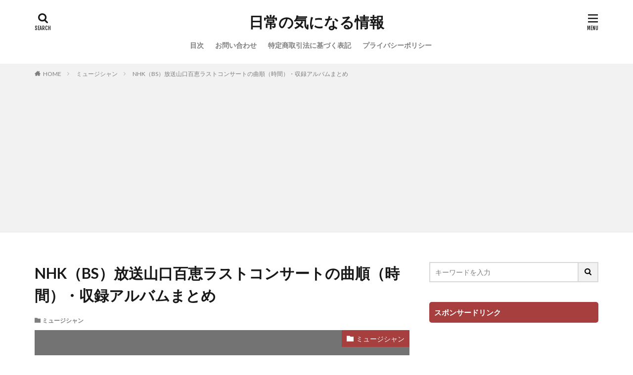

--- FILE ---
content_type: text/html; charset=UTF-8
request_url: https://stbizmin.info/musician/nhk-bs-yamaguchimomoe.html
body_size: 15596
content:
<!DOCTYPE html>
<html lang="ja" prefix="og: http://ogp.me/ns#" class="t-html 
">
<head prefix="og: http://ogp.me/ns# fb: http://ogp.me/ns/fb# article: http://ogp.me/ns/article#">
<meta charset="UTF-8">
<title>NHK（BS）放送山口百恵ラストコンサートの曲順（時間）・収録アルバムまとめ│日常の気になる情報</title>
<meta name='robots' content='max-image-preview:large' />
<!-- stbizmin.info is managing ads with Advanced Ads 1.56.1 --><script data-wpfc-render="false" id="stbiz-ready">
window.advanced_ads_ready=function(e,a){a=a||"complete";var d=function(e){return"interactive"===a?"loading"!==e:"complete"===e};d(document.readyState)?e():document.addEventListener("readystatechange",(function(a){d(a.target.readyState)&&e()}),{once:"interactive"===a})},window.advanced_ads_ready_queue=window.advanced_ads_ready_queue||[];		</script>
<link rel='stylesheet' id='dashicons-css' href='//stbizmin.info/wp-content/cache/wpfc-minified/m1gb346e/e48xp.css' type='text/css' media='all' />
<link rel='stylesheet' id='thickbox-css' href='//stbizmin.info/wp-content/cache/wpfc-minified/7b24ismz/e48xp.css' type='text/css' media='all' />
<link rel='stylesheet' id='wp-block-library-css' href='//stbizmin.info/wp-content/cache/wpfc-minified/l94xf7gk/e48xp.css' type='text/css' media='all' />
<style id='rinkerg-gutenberg-rinker-style-inline-css' type='text/css'>
.wp-block-create-block-block{background-color:#21759b;color:#fff;padding:2px}
</style>
<link rel='stylesheet' id='classic-theme-styles-css' href='//stbizmin.info/wp-content/cache/wpfc-minified/mjnnfkfg/hj12j.css' type='text/css' media='all' />
<style id='global-styles-inline-css' type='text/css'>
body{--wp--preset--color--black: #000000;--wp--preset--color--cyan-bluish-gray: #abb8c3;--wp--preset--color--white: #ffffff;--wp--preset--color--pale-pink: #f78da7;--wp--preset--color--vivid-red: #cf2e2e;--wp--preset--color--luminous-vivid-orange: #ff6900;--wp--preset--color--luminous-vivid-amber: #fcb900;--wp--preset--color--light-green-cyan: #7bdcb5;--wp--preset--color--vivid-green-cyan: #00d084;--wp--preset--color--pale-cyan-blue: #8ed1fc;--wp--preset--color--vivid-cyan-blue: #0693e3;--wp--preset--color--vivid-purple: #9b51e0;--wp--preset--gradient--vivid-cyan-blue-to-vivid-purple: linear-gradient(135deg,rgba(6,147,227,1) 0%,rgb(155,81,224) 100%);--wp--preset--gradient--light-green-cyan-to-vivid-green-cyan: linear-gradient(135deg,rgb(122,220,180) 0%,rgb(0,208,130) 100%);--wp--preset--gradient--luminous-vivid-amber-to-luminous-vivid-orange: linear-gradient(135deg,rgba(252,185,0,1) 0%,rgba(255,105,0,1) 100%);--wp--preset--gradient--luminous-vivid-orange-to-vivid-red: linear-gradient(135deg,rgba(255,105,0,1) 0%,rgb(207,46,46) 100%);--wp--preset--gradient--very-light-gray-to-cyan-bluish-gray: linear-gradient(135deg,rgb(238,238,238) 0%,rgb(169,184,195) 100%);--wp--preset--gradient--cool-to-warm-spectrum: linear-gradient(135deg,rgb(74,234,220) 0%,rgb(151,120,209) 20%,rgb(207,42,186) 40%,rgb(238,44,130) 60%,rgb(251,105,98) 80%,rgb(254,248,76) 100%);--wp--preset--gradient--blush-light-purple: linear-gradient(135deg,rgb(255,206,236) 0%,rgb(152,150,240) 100%);--wp--preset--gradient--blush-bordeaux: linear-gradient(135deg,rgb(254,205,165) 0%,rgb(254,45,45) 50%,rgb(107,0,62) 100%);--wp--preset--gradient--luminous-dusk: linear-gradient(135deg,rgb(255,203,112) 0%,rgb(199,81,192) 50%,rgb(65,88,208) 100%);--wp--preset--gradient--pale-ocean: linear-gradient(135deg,rgb(255,245,203) 0%,rgb(182,227,212) 50%,rgb(51,167,181) 100%);--wp--preset--gradient--electric-grass: linear-gradient(135deg,rgb(202,248,128) 0%,rgb(113,206,126) 100%);--wp--preset--gradient--midnight: linear-gradient(135deg,rgb(2,3,129) 0%,rgb(40,116,252) 100%);--wp--preset--duotone--dark-grayscale: url('#wp-duotone-dark-grayscale');--wp--preset--duotone--grayscale: url('#wp-duotone-grayscale');--wp--preset--duotone--purple-yellow: url('#wp-duotone-purple-yellow');--wp--preset--duotone--blue-red: url('#wp-duotone-blue-red');--wp--preset--duotone--midnight: url('#wp-duotone-midnight');--wp--preset--duotone--magenta-yellow: url('#wp-duotone-magenta-yellow');--wp--preset--duotone--purple-green: url('#wp-duotone-purple-green');--wp--preset--duotone--blue-orange: url('#wp-duotone-blue-orange');--wp--preset--font-size--small: 13px;--wp--preset--font-size--medium: 20px;--wp--preset--font-size--large: 36px;--wp--preset--font-size--x-large: 42px;--wp--preset--spacing--20: 0.44rem;--wp--preset--spacing--30: 0.67rem;--wp--preset--spacing--40: 1rem;--wp--preset--spacing--50: 1.5rem;--wp--preset--spacing--60: 2.25rem;--wp--preset--spacing--70: 3.38rem;--wp--preset--spacing--80: 5.06rem;}:where(.is-layout-flex){gap: 0.5em;}body .is-layout-flow > .alignleft{float: left;margin-inline-start: 0;margin-inline-end: 2em;}body .is-layout-flow > .alignright{float: right;margin-inline-start: 2em;margin-inline-end: 0;}body .is-layout-flow > .aligncenter{margin-left: auto !important;margin-right: auto !important;}body .is-layout-constrained > .alignleft{float: left;margin-inline-start: 0;margin-inline-end: 2em;}body .is-layout-constrained > .alignright{float: right;margin-inline-start: 2em;margin-inline-end: 0;}body .is-layout-constrained > .aligncenter{margin-left: auto !important;margin-right: auto !important;}body .is-layout-constrained > :where(:not(.alignleft):not(.alignright):not(.alignfull)){max-width: var(--wp--style--global--content-size);margin-left: auto !important;margin-right: auto !important;}body .is-layout-constrained > .alignwide{max-width: var(--wp--style--global--wide-size);}body .is-layout-flex{display: flex;}body .is-layout-flex{flex-wrap: wrap;align-items: center;}body .is-layout-flex > *{margin: 0;}:where(.wp-block-columns.is-layout-flex){gap: 2em;}.has-black-color{color: var(--wp--preset--color--black) !important;}.has-cyan-bluish-gray-color{color: var(--wp--preset--color--cyan-bluish-gray) !important;}.has-white-color{color: var(--wp--preset--color--white) !important;}.has-pale-pink-color{color: var(--wp--preset--color--pale-pink) !important;}.has-vivid-red-color{color: var(--wp--preset--color--vivid-red) !important;}.has-luminous-vivid-orange-color{color: var(--wp--preset--color--luminous-vivid-orange) !important;}.has-luminous-vivid-amber-color{color: var(--wp--preset--color--luminous-vivid-amber) !important;}.has-light-green-cyan-color{color: var(--wp--preset--color--light-green-cyan) !important;}.has-vivid-green-cyan-color{color: var(--wp--preset--color--vivid-green-cyan) !important;}.has-pale-cyan-blue-color{color: var(--wp--preset--color--pale-cyan-blue) !important;}.has-vivid-cyan-blue-color{color: var(--wp--preset--color--vivid-cyan-blue) !important;}.has-vivid-purple-color{color: var(--wp--preset--color--vivid-purple) !important;}.has-black-background-color{background-color: var(--wp--preset--color--black) !important;}.has-cyan-bluish-gray-background-color{background-color: var(--wp--preset--color--cyan-bluish-gray) !important;}.has-white-background-color{background-color: var(--wp--preset--color--white) !important;}.has-pale-pink-background-color{background-color: var(--wp--preset--color--pale-pink) !important;}.has-vivid-red-background-color{background-color: var(--wp--preset--color--vivid-red) !important;}.has-luminous-vivid-orange-background-color{background-color: var(--wp--preset--color--luminous-vivid-orange) !important;}.has-luminous-vivid-amber-background-color{background-color: var(--wp--preset--color--luminous-vivid-amber) !important;}.has-light-green-cyan-background-color{background-color: var(--wp--preset--color--light-green-cyan) !important;}.has-vivid-green-cyan-background-color{background-color: var(--wp--preset--color--vivid-green-cyan) !important;}.has-pale-cyan-blue-background-color{background-color: var(--wp--preset--color--pale-cyan-blue) !important;}.has-vivid-cyan-blue-background-color{background-color: var(--wp--preset--color--vivid-cyan-blue) !important;}.has-vivid-purple-background-color{background-color: var(--wp--preset--color--vivid-purple) !important;}.has-black-border-color{border-color: var(--wp--preset--color--black) !important;}.has-cyan-bluish-gray-border-color{border-color: var(--wp--preset--color--cyan-bluish-gray) !important;}.has-white-border-color{border-color: var(--wp--preset--color--white) !important;}.has-pale-pink-border-color{border-color: var(--wp--preset--color--pale-pink) !important;}.has-vivid-red-border-color{border-color: var(--wp--preset--color--vivid-red) !important;}.has-luminous-vivid-orange-border-color{border-color: var(--wp--preset--color--luminous-vivid-orange) !important;}.has-luminous-vivid-amber-border-color{border-color: var(--wp--preset--color--luminous-vivid-amber) !important;}.has-light-green-cyan-border-color{border-color: var(--wp--preset--color--light-green-cyan) !important;}.has-vivid-green-cyan-border-color{border-color: var(--wp--preset--color--vivid-green-cyan) !important;}.has-pale-cyan-blue-border-color{border-color: var(--wp--preset--color--pale-cyan-blue) !important;}.has-vivid-cyan-blue-border-color{border-color: var(--wp--preset--color--vivid-cyan-blue) !important;}.has-vivid-purple-border-color{border-color: var(--wp--preset--color--vivid-purple) !important;}.has-vivid-cyan-blue-to-vivid-purple-gradient-background{background: var(--wp--preset--gradient--vivid-cyan-blue-to-vivid-purple) !important;}.has-light-green-cyan-to-vivid-green-cyan-gradient-background{background: var(--wp--preset--gradient--light-green-cyan-to-vivid-green-cyan) !important;}.has-luminous-vivid-amber-to-luminous-vivid-orange-gradient-background{background: var(--wp--preset--gradient--luminous-vivid-amber-to-luminous-vivid-orange) !important;}.has-luminous-vivid-orange-to-vivid-red-gradient-background{background: var(--wp--preset--gradient--luminous-vivid-orange-to-vivid-red) !important;}.has-very-light-gray-to-cyan-bluish-gray-gradient-background{background: var(--wp--preset--gradient--very-light-gray-to-cyan-bluish-gray) !important;}.has-cool-to-warm-spectrum-gradient-background{background: var(--wp--preset--gradient--cool-to-warm-spectrum) !important;}.has-blush-light-purple-gradient-background{background: var(--wp--preset--gradient--blush-light-purple) !important;}.has-blush-bordeaux-gradient-background{background: var(--wp--preset--gradient--blush-bordeaux) !important;}.has-luminous-dusk-gradient-background{background: var(--wp--preset--gradient--luminous-dusk) !important;}.has-pale-ocean-gradient-background{background: var(--wp--preset--gradient--pale-ocean) !important;}.has-electric-grass-gradient-background{background: var(--wp--preset--gradient--electric-grass) !important;}.has-midnight-gradient-background{background: var(--wp--preset--gradient--midnight) !important;}.has-small-font-size{font-size: var(--wp--preset--font-size--small) !important;}.has-medium-font-size{font-size: var(--wp--preset--font-size--medium) !important;}.has-large-font-size{font-size: var(--wp--preset--font-size--large) !important;}.has-x-large-font-size{font-size: var(--wp--preset--font-size--x-large) !important;}
.wp-block-navigation a:where(:not(.wp-element-button)){color: inherit;}
:where(.wp-block-columns.is-layout-flex){gap: 2em;}
.wp-block-pullquote{font-size: 1.5em;line-height: 1.6;}
</style>
<link rel='stylesheet' id='yyi_rinker_stylesheet-css' href='//stbizmin.info/wp-content/cache/wpfc-minified/6l2e1ooe/dc4o0.css' type='text/css' media='all' />
<script src='//stbizmin.info/wp-content/cache/wpfc-minified/33cdrvtc/e48xp.js' type="text/javascript"></script>
<!-- <script src='https://stbizmin.info/wp-includes/js/jquery/jquery.min.js?ver=3.6.1' id='jquery-core-js'></script> -->
<!-- <script src='https://stbizmin.info/wp-includes/js/jquery/jquery-migrate.min.js?ver=3.3.2' id='jquery-migrate-js'></script> -->
<link rel="https://api.w.org/" href="https://stbizmin.info/wp-json/" /><link rel="alternate" type="application/json" href="https://stbizmin.info/wp-json/wp/v2/posts/9406" /><link rel="alternate" type="application/json+oembed" href="https://stbizmin.info/wp-json/oembed/1.0/embed?url=https%3A%2F%2Fstbizmin.info%2Fmusician%2Fnhk-bs-yamaguchimomoe.html" />
<link rel="alternate" type="text/xml+oembed" href="https://stbizmin.info/wp-json/oembed/1.0/embed?url=https%3A%2F%2Fstbizmin.info%2Fmusician%2Fnhk-bs-yamaguchimomoe.html&#038;format=xml" />
<style>
.yyi-rinker-images {
display: flex;
justify-content: center;
align-items: center;
position: relative;
}
div.yyi-rinker-image img.yyi-rinker-main-img.hidden {
display: none;
}
.yyi-rinker-images-arrow {
cursor: pointer;
position: absolute;
top: 50%;
display: block;
margin-top: -11px;
opacity: 0.6;
width: 22px;
}
.yyi-rinker-images-arrow-left{
left: -10px;
}
.yyi-rinker-images-arrow-right{
right: -10px;
}
.yyi-rinker-images-arrow-left.hidden {
display: none;
}
.yyi-rinker-images-arrow-right.hidden {
display: none;
}
div.yyi-rinker-contents.yyi-rinker-design-tate  div.yyi-rinker-box{
flex-direction: column;
}
div.yyi-rinker-contents.yyi-rinker-design-slim div.yyi-rinker-box .yyi-rinker-links {
flex-direction: column;
}
div.yyi-rinker-contents.yyi-rinker-design-slim div.yyi-rinker-info {
width: 100%;
}
div.yyi-rinker-contents.yyi-rinker-design-slim .yyi-rinker-title {
text-align: center;
}
div.yyi-rinker-contents.yyi-rinker-design-slim .yyi-rinker-links {
text-align: center;
}
div.yyi-rinker-contents.yyi-rinker-design-slim .yyi-rinker-image {
margin: auto;
}
div.yyi-rinker-contents.yyi-rinker-design-slim div.yyi-rinker-info ul.yyi-rinker-links li {
align-self: stretch;
}
div.yyi-rinker-contents.yyi-rinker-design-slim div.yyi-rinker-box div.yyi-rinker-info {
padding: 0;
}
div.yyi-rinker-contents.yyi-rinker-design-slim div.yyi-rinker-box {
flex-direction: column;
padding: 14px 5px 0;
}
.yyi-rinker-design-slim div.yyi-rinker-box div.yyi-rinker-info {
text-align: center;
}
.yyi-rinker-design-slim div.price-box span.price {
display: block;
}
div.yyi-rinker-contents.yyi-rinker-design-slim div.yyi-rinker-info div.yyi-rinker-title a{
font-size:16px;
}
div.yyi-rinker-contents.yyi-rinker-design-slim ul.yyi-rinker-links li.amazonkindlelink:before,  div.yyi-rinker-contents.yyi-rinker-design-slim ul.yyi-rinker-links li.amazonlink:before,  div.yyi-rinker-contents.yyi-rinker-design-slim ul.yyi-rinker-links li.rakutenlink:before, div.yyi-rinker-contents.yyi-rinker-design-slim ul.yyi-rinker-links li.yahoolink:before, div.yyi-rinker-contents.yyi-rinker-design-slim ul.yyi-rinker-links li.mercarilink:before {
font-size:12px;
}
div.yyi-rinker-contents.yyi-rinker-design-slim ul.yyi-rinker-links li a {
font-size: 13px;
}
.entry-content ul.yyi-rinker-links li {
padding: 0;
}
div.yyi-rinker-contents .yyi-rinker-attention.attention_desing_right_ribbon {
width: 89px;
height: 91px;
position: absolute;
top: -1px;
right: -1px;
left: auto;
overflow: hidden;
}
div.yyi-rinker-contents .yyi-rinker-attention.attention_desing_right_ribbon span {
display: inline-block;
width: 146px;
position: absolute;
padding: 4px 0;
left: -13px;
top: 12px;
text-align: center;
font-size: 12px;
line-height: 24px;
-webkit-transform: rotate(45deg);
transform: rotate(45deg);
box-shadow: 0 1px 3px rgba(0, 0, 0, 0.2);
}
div.yyi-rinker-contents .yyi-rinker-attention.attention_desing_right_ribbon {
background: none;
}
.yyi-rinker-attention.attention_desing_right_ribbon .yyi-rinker-attention-after,
.yyi-rinker-attention.attention_desing_right_ribbon .yyi-rinker-attention-before{
display:none;
}
div.yyi-rinker-use-right_ribbon div.yyi-rinker-title {
margin-right: 2rem;
}
</style><link rel="stylesheet" href='//stbizmin.info/wp-content/cache/wpfc-minified/de6oyo0m/e48xp.css'>
<link rel="stylesheet" href="https://fonts.googleapis.com/css?family=Lato:100,300,400,700,900">
<link rel="stylesheet" href="https://fonts.googleapis.com/css?family=Fjalla+One">
<link rel="stylesheet" href="https://fonts.googleapis.com/css?family=Noto+Sans+JP:100,200,300,400,500,600,700,800,900">
<link rel="stylesheet" href='//stbizmin.info/wp-content/cache/wpfc-minified/7wtmroce/e48xp.css'>
<link rel="stylesheet" href='//stbizmin.info/wp-content/themes/the-thor-child/style-user.css?1628920085'>
<link rel="canonical" href="https://stbizmin.info/musician/nhk-bs-yamaguchimomoe.html" />
<script src="https://ajax.googleapis.com/ajax/libs/jquery/1.12.4/jquery.min.js"></script>
<meta http-equiv="X-UA-Compatible" content="IE=edge">
<meta name="viewport" content="width=device-width, initial-scale=1, viewport-fit=cover"/>
<style>
.content .es-LiconBox:before{background-color:#a83f3f;}.content .es-LiconCircle:before{background-color:#a83f3f;}.content .es-BTiconBox:before{background-color:#a83f3f;}.content .es-BTiconCircle:before{background-color:#a83f3f;}.content .es-BiconObi{border-color:#a83f3f;}.content .es-BiconCorner:before{background-color:#a83f3f;}.content .es-BiconCircle:before{background-color:#a83f3f;}.content .es-BmarkHatena::before{background-color:#005293;}.content .es-BmarkExcl::before{background-color:#b60105;}.content .es-BmarkQ::before{background-color:#005293;}.content .es-BmarkQ::after{border-top-color:#005293;}.content .es-BmarkA::before{color:#b60105;}.content .es-BsubTradi::before{color:#ffffff;background-color:#b60105;border-color:#b60105;}.btn__link-primary{color:#ffffff; background-color:#3f3f3f;}.content .btn__link-primary{color:#ffffff; background-color:#3f3f3f;}.searchBtn__contentInner .btn__link-search{color:#ffffff; background-color:#3f3f3f;}.btn__link-secondary{color:#ffffff; background-color:#3f3f3f;}.content .btn__link-secondary{color:#ffffff; background-color:#3f3f3f;}.btn__link-search{color:#ffffff; background-color:#3f3f3f;}.btn__link-normal{color:#3f3f3f;}.content .btn__link-normal{color:#3f3f3f;}.btn__link-normal:hover{background-color:#3f3f3f;}.content .btn__link-normal:hover{background-color:#3f3f3f;}.comments__list .comment-reply-link{color:#3f3f3f;}.comments__list .comment-reply-link:hover{background-color:#3f3f3f;}@media only screen and (min-width: 992px){.subNavi__link-pickup{color:#3f3f3f;}}@media only screen and (min-width: 992px){.subNavi__link-pickup:hover{background-color:#3f3f3f;}}.partsH2-12 h2{color:#191919; border-left-color:#b22222; border-bottom-color:#b22222;}.partsH3-2 h3{color:#191919;}.partsH3-2 h3::after{border-color:#b22222;}.partsH4-3 h4{color:#191919; border-color:#b22222;}.content h5{color:#191919}.content ul > li::before{color:#a83f3f;}.content ul{color:#191919;}.content ol > li::before{color:#a83f3f; border-color:#a83f3f;}.content ol > li > ol > li::before{background-color:#a83f3f; border-color:#a83f3f;}.content ol > li > ol > li > ol > li::before{color:#a83f3f; border-color:#a83f3f;}.content ol{color:#191919;}.content .balloon .balloon__text{color:#191919; background-color:#f2f2f2;}.content .balloon .balloon__text-left:before{border-left-color:#f2f2f2;}.content .balloon .balloon__text-right:before{border-right-color:#f2f2f2;}.content .balloon-boder .balloon__text{color:#191919; background-color:#ffffff;  border-color:#d8d8d8;}.content .balloon-boder .balloon__text-left:before{border-left-color:#d8d8d8;}.content .balloon-boder .balloon__text-left:after{border-left-color:#ffffff;}.content .balloon-boder .balloon__text-right:before{border-right-color:#d8d8d8;}.content .balloon-boder .balloon__text-right:after{border-right-color:#ffffff;}.content blockquote{color:#191919; background-color:#f2f2f2;}.content blockquote::before{color:#d8d8d8;}.content table{color:#191919; border-top-color:#800000; border-left-color:#800000;}.content table th{background:#b22222; color:#ffffff; ;border-right-color:#800000; border-bottom-color:#800000;}.content table td{background:#ffffff; ;border-right-color:#800000; border-bottom-color:#800000;}.content table tr:nth-child(odd) td{background-color:#f2f2f2;}
</style>
<noscript><style>.lazyload[data-src]{display:none !important;}</style></noscript><style>.lazyload{background-image:none !important;}.lazyload:before{background-image:none !important;}</style>		<style type="text/css" id="wp-custom-css">
.youtube-wrap {
position: relative;
padding-bottom: 56.25%;
height: 0;
overflow: hidden;
}
.youtube-wrap iframe {
position: absolute;
top: 0;
left: 0;
width: 100%;
height: 100%;
}
.movie-wrap {
position: relative;
padding-bottom: 56.25%; /*アスペクト比 16:9の場合の縦幅*/
height: 0;
overflow: hidden;
}
.movie-wrap iframe {
position: absolute;
top: 0;
left: 0;
width: 100%;
height: 100%;
}
/* BOX */
.box2 {
padding: 0.5em 1em;
margin: 2em 0;
font-weight: bold;
color: #6091d3;/*文字色*/
background: #FFF;
border: solid 3px #800000;/*線*/
border-radius: 10px;/*角の丸み*/
}
.box2 p {
margin: 0; 
padding: 0;
}
/* list ul */
.content ul>li:before {
font-family: icomoon;
content: "\ea53";
transform: scale(.9);
}
</style>
<!– Global site tag (gtag.js) – Google Analytics –>
<script async src='https://www.googletagmanager.com/gtag/js?id=UA-40577920-42'></script>
<script>
window.dataLayer = window.dataLayer || [];
function gtag(){dataLayer.push(arguments);}
gtag('js', new Date());
gtag('config', 'UA-40577920-42');
</script>
<!– /Global site tag (gtag.js) – Google Analytics –>
<meta property="og:site_name" content="日常の気になる情報" />
<meta property="og:type" content="article" />
<meta property="og:title" content="NHK（BS）放送山口百恵ラストコンサートの曲順（時間）・収録アルバムまとめ" />
<meta property="og:description" content="NHK-BSでは10月3日と10月5日に伝説の女性歌手山口百恵さんのラストコンサートを放送します。 放送される曲順と各曲の長さ、アルバムの場合はどのアルバムに収録されている曲かを一覧表でまとめました。 &nbsp; 山口百恵ラストコンサート" />
<meta property="og:url" content="https://stbizmin.info/musician/nhk-bs-yamaguchimomoe.html" />
<meta property="og:image" content="https://stbizmin.info/wp-content/uploads/2020/10/yamaguchimomoe-lastconcert.png" />
<meta name="twitter:card" content="summary" />
<script type="text/javascript" src="https://startbiz123.info/attpro/a?c=5b1165235d230"></script>
<!-- Google tag (gtag.js) -->
<script async src="https://www.googletagmanager.com/gtag/js?id=G-7R92VGK8XS"></script>
<script>
window.dataLayer = window.dataLayer || [];
function gtag(){dataLayer.push(arguments);}
gtag('js', new Date());
gtag('config', 'G-7R92VGK8XS');
</script>
<script type="text/javascript" language="javascript">
var vc_pid = "889619848";
</script><script type="text/javascript" src="//aml.valuecommerce.com/vcdal.js" async></script>
</head>
<body class=" t-logoSp t-logoPc t-headerCenter aa-prefix-stbiz-" id="top">
<!--l-header-->
<header class="l-header">
<div class="container container-header">
<!--logo-->
<p class="siteTitle">
<a class="siteTitle__link" href="https://stbizmin.info">
日常の気になる情報					        </a>
</p>      <!--/logo-->
<!--globalNavi-->
<nav class="globalNavi">
<div class="globalNavi__inner">
<ul class="globalNavi__list"><li id="menu-item-12684" class="menu-item menu-item-type-post_type menu-item-object-page menu-item-12684"><a href="https://stbizmin.info/sitemap">目次</a></li>
<li id="menu-item-12682" class="menu-item menu-item-type-post_type menu-item-object-page menu-item-12682"><a href="https://stbizmin.info/inquiry">お問い合わせ</a></li>
<li id="menu-item-12683" class="menu-item menu-item-type-post_type menu-item-object-page menu-item-12683"><a href="https://stbizmin.info/tokutei">特定商取引法に基づく表記</a></li>
<li id="menu-item-15413" class="menu-item menu-item-type-post_type menu-item-object-page menu-item-15413"><a href="https://stbizmin.info/privacy">プライバシーポリシー</a></li>
</ul>					</div>
</nav>
<!--/globalNavi-->
<!--subNavi-->
<nav class="subNavi">
</nav>
<!--/subNavi-->
<!--searchBtn-->
<div class="searchBtn ">
<input class="searchBtn__checkbox" id="searchBtn-checkbox" type="checkbox">
<label class="searchBtn__link searchBtn__link-text icon-search" for="searchBtn-checkbox"></label>
<label class="searchBtn__unshown" for="searchBtn-checkbox"></label>
<div class="searchBtn__content">
<div class="searchBtn__scroll">
<label class="searchBtn__close" for="searchBtn-checkbox"><i class="icon-close"></i>CLOSE</label>
<div class="searchBtn__contentInner">
<aside class="widget">
<div class="widgetSearch">
<form method="get" action="https://stbizmin.info" target="_top">
<div class="widgetSearch__contents">
<h3 class="heading heading-tertiary">キーワード</h3>
<input class="widgetSearch__input widgetSearch__input-max" type="text" name="s" placeholder="キーワードを入力" value="">
</div>
<div class="widgetSearch__contents">
<h3 class="heading heading-tertiary">カテゴリー</h3>
<select  name='cat' id='cat_67667c21670d6' class='widgetSearch__select'>
<option value=''>カテゴリーを選択</option>
<option class="level-0" value="18">その他</option>
<option class="level-0" value="21">女優</option>
<option class="level-0" value="22">男優</option>
<option class="level-0" value="23">アイドル</option>
<option class="level-0" value="39">女性タレント</option>
<option class="level-0" value="41">男性タレント</option>
<option class="level-0" value="56">48グループ</option>
<option class="level-0" value="67">スポーツ</option>
<option class="level-0" value="68">サッカー</option>
<option class="level-0" value="69">プロ野球</option>
<option class="level-0" value="70">メジャーリーグ</option>
<option class="level-0" value="71">ドラマ</option>
<option class="level-0" value="72">映画</option>
<option class="level-0" value="73">タレント</option>
<option class="level-0" value="75">総選挙</option>
<option class="level-0" value="76">俳優</option>
<option class="level-0" value="77">お笑い</option>
<option class="level-0" value="79">バラエティ</option>
<option class="level-0" value="80">ミュージシャン</option>
<option class="level-0" value="83">漫画</option>
<option class="level-0" value="89">ニュース</option>
<option class="level-0" value="90">健康</option>
<option class="level-0" value="91">声優</option>
<option class="level-0" value="92">情報番組</option>
<option class="level-0" value="94">ノウハウ</option>
<option class="level-0" value="95">ミュージカル</option>
<option class="level-0" value="98">高校野球</option>
<option class="level-0" value="99">アナウンサー</option>
<option class="level-0" value="101">セレナ</option>
<option class="level-0" value="103">水泳</option>
<option class="level-0" value="105">陸上</option>
<option class="level-0" value="106">テレビ番組</option>
<option class="level-0" value="108">マツコの知らない世界</option>
<option class="level-0" value="110">新型コロナウイルス</option>
<option class="level-0" value="111">ドキュメンタリー</option>
<option class="level-0" value="112">モデル</option>
<option class="level-0" value="113">大阪府：新型コロナウイルス感染情報</option>
<option class="level-0" value="114">似ている</option>
<option class="level-0" value="115">若い頃</option>
<option class="level-0" value="116">YouTuber</option>
<option class="level-0" value="117">作家</option>
</select>
</div>
<div class="btn btn-search">
<button class="btn__link btn__link-search" type="submit" value="search">検索</button>
</div>
</form>
</div>
</aside>
</div>
</div>
</div>
</div>
<!--/searchBtn-->
<!--menuBtn-->
<div class="menuBtn ">
<input class="menuBtn__checkbox" id="menuBtn-checkbox" type="checkbox">
<label class="menuBtn__link menuBtn__link-text icon-menu" for="menuBtn-checkbox"></label>
<label class="menuBtn__unshown" for="menuBtn-checkbox"></label>
<div class="menuBtn__content">
<div class="menuBtn__scroll">
<label class="menuBtn__close" for="menuBtn-checkbox"><i class="icon-close"></i>CLOSE</label>
<div class="menuBtn__contentInner">
<aside class="widget widget-menu widget_nav_menu"><h2 class="heading heading-widget">メニュー</h2><div class="menu-%e3%83%a1%e3%83%8b%e3%83%a5%e3%83%bc1-container"><ul id="menu-%e3%83%a1%e3%83%8b%e3%83%a5%e3%83%bc1-1" class="menu"><li class="menu-item menu-item-type-post_type menu-item-object-page menu-item-12684"><a href="https://stbizmin.info/sitemap">目次</a></li>
<li class="menu-item menu-item-type-post_type menu-item-object-page menu-item-12682"><a href="https://stbizmin.info/inquiry">お問い合わせ</a></li>
<li class="menu-item menu-item-type-post_type menu-item-object-page menu-item-12683"><a href="https://stbizmin.info/tokutei">特定商取引法に基づく表記</a></li>
<li class="menu-item menu-item-type-post_type menu-item-object-page menu-item-15413"><a href="https://stbizmin.info/privacy">プライバシーポリシー</a></li>
</ul></div></aside>							            </div>
</div>
</div>
</div>
<!--/menuBtn-->
</div>
</header>
<!--/l-header-->
<!--l-headerBottom-->
<div class="l-headerBottom">
</div>
<!--l-headerBottom-->
<div class="wider">
<div class="breadcrumb"><ul class="breadcrumb__list container"><li class="breadcrumb__item icon-home"><a href="https://stbizmin.info">HOME</a></li><li class="breadcrumb__item"><a href="https://stbizmin.info/category/musician">ミュージシャン</a></li><li class="breadcrumb__item breadcrumb__item-current"><a href="https://stbizmin.info/musician/nhk-bs-yamaguchimomoe.html">NHK（BS）放送山口百恵ラストコンサートの曲順（時間）・収録アルバムまとめ</a></li></ul></div>  </div>
<!--l-wrapper-->
<div class="l-wrapper">
<!--l-main-->
<main class="l-main">
<div class="dividerBottom">
<h1 class="heading heading-primary">NHK（BS）放送山口百恵ラストコンサートの曲順（時間）・収録アルバムまとめ</h1>
<ul class="dateList dateList-main">
<li class="dateList__item icon-folder"><a href="https://stbizmin.info/category/musician" rel="category tag">ミュージシャン</a></li>
</ul>
<div class="eyecatch eyecatch-main">
<span class="eyecatch__cat eyecatch__cat-big cc-bg80"><a href="https://stbizmin.info/category/musician">ミュージシャン</a></span>          <span class="eyecatch__link">
<img width="768" height="576" src="[data-uri]" class="attachment-icatch768 size-icatch768 wp-post-image lazyload" alt="" decoding="async" loading="lazy" data-src="https://stbizmin.info/wp-content/uploads/2020/10/yamaguchimomoe-lastconcert.png" data-eio-rwidth="800" data-eio-rheight="600" /><noscript><img width="768" height="576" src="https://stbizmin.info/wp-content/uploads/2020/10/yamaguchimomoe-lastconcert.png" class="attachment-icatch768 size-icatch768 wp-post-image" alt="" decoding="async" loading="lazy" data-eio="l" /></noscript>                    </span>
</div>
<!--postContents-->
<div class="postContents">
<section class="content partsH2-12 partsH3-2 partsH4-3">
<div class="stbiz-top" id="stbiz-1124749610"><script async src="https://pagead2.googlesyndication.com/pagead/js/adsbygoogle.js?client=ca-pub-9869464198727555"
crossorigin="anonymous"></script>
<!-- stbizmin-titlebot -->
<ins class="adsbygoogle"
style="display:block"
data-ad-client="ca-pub-9869464198727555"
data-ad-slot="3677907390"
data-ad-format="auto"
data-full-width-responsive="true"></ins>
<script>
(adsbygoogle = window.adsbygoogle || []).push({});
</script>
</div><p>NHK-BSでは10月3日と10月5日に伝説の女性歌手山口百恵さんのラストコンサートを放送します。</p>
<p>放送される曲順と各曲の長さ、アルバムの場合はどのアルバムに収録されている曲かを一覧表でまとめました。</p>
<p>&nbsp;</p>
<blockquote class="wp-embedded-content" data-secret="l9Ia5GJBRb"><p><a href="https://stbizmin.info/musician/yamaguchimomoe-mic.html">山口百恵ラストコンサートのマイク演出（カラーとパフォーマンス）が凄い！</a></p></blockquote>
<p><iframe class="wp-embedded-content lazyload" sandbox="allow-scripts" security="restricted" style="position: absolute; clip: rect(1px, 1px, 1px, 1px);" title="&#8220;山口百恵ラストコンサートのマイク演出（カラーとパフォーマンス）が凄い！&#8221; &#8212; 日常の気になる情報"  data-secret="l9Ia5GJBRb" width="600" height="338" frameborder="0" marginwidth="0" marginheight="0" scrolling="no" data-src="https://stbizmin.info/musician/yamaguchimomoe-mic.html/embed#?secret=l9Ia5GJBRb"></iframe></p>
<p>&nbsp;</p>
<p><span id="more-9406"></span></p>
<div class="outline">
<span class="outline__title">目次</span>
<input class="outline__toggle" id="outline__toggle" type="checkbox" >
<label class="outline__switch" for="outline__toggle"></label>
<ul class="outline__list outline__list-2"><li class="outline__item"><a class="outline__link" href="#outline_1__1"><span class="outline__number">1</span> 伝説のラストコンサート「山口百恵 1980.10.5 日本武道館」放送日</a></li><li class="outline__item"><a class="outline__link" href="#outline_1__2"><span class="outline__number">2</span> ラストコンサートの曲目・曲順・収録時間・収録アルバムまとめ</a></li><li class="outline__item"><a class="outline__link" href="#outline_1__3"><span class="outline__number">3</span> まとめ</a></li></ul>
</div><div class="stbiz-m1" id="stbiz-1156036961"><script async src="https://pagead2.googlesyndication.com/pagead/js/adsbygoogle.js?client=ca-pub-9869464198727555"
crossorigin="anonymous"></script>
<!-- stbizmin-dis-m1 -->
<ins class="adsbygoogle"
style="display:block"
data-ad-client="ca-pub-9869464198727555"
data-ad-slot="4799417373"
data-ad-format="auto"
data-full-width-responsive="true"></ins>
<script>
(adsbygoogle = window.adsbygoogle || []).push({});
</script>
</div><h2 id="outline_1__1">伝説のラストコンサート「山口百恵 1980.10.5 日本武道館」放送日</h2>
<p>&nbsp;</p>
<blockquote class="twitter-tweet">
<p dir="ltr" lang="ja">【そう、40年なのです】<br />
もちろん、最後に歌うのは「さよならの向う側」。</p>
<p>山口百恵“最後の歌声”…当時のコンサート収録素材を元に、最新技術でリマスターした映像でお届けします。</p>
<p>3（土）夜9:00［BSプレミアム］<br />
5（月）夜8:00［BS4K］<a href="https://t.co/5dEAv91ZtM">https://t.co/5dEAv91ZtM</a></p>
<p>— NHK広報局 (@NHK_PR) <a href="https://twitter.com/NHK_PR/status/1311942644260655107?ref_src=twsrc%5Etfw">October 2, 2020</a></p></blockquote>
<p><script async src="https://platform.twitter.com/widgets.js" charset="utf-8"></script></p>
<p>&nbsp;</p>
<p>今回、NHKで伝説のラストコンサートが2回放送されますが、2回ともBSでの放送となっています。放送スケジュールは下記の通りです。</p>
<p>&nbsp;</p>
<table>
<tbody>
<tr>
<th>日時</th>
<th>チャンネル</th>
<th>放送開始時間</th>
</tr>
<tr>
<th>2020年10月3日</th>
<td>BSプレミアム</td>
<td>21：00～</td>
</tr>
<tr>
<th>2020年10月5日</th>
<td>BS4K</td>
<td>20：00～</td>
</tr>
</tbody>
</table>
<p>&nbsp;</p>
<p>次は、放送されるコンサートの曲目とそれぞれの曲の長さ、アルバム収録曲の場合は収録アルバムをまとめましたのでご紹介します。</p>
<p>&nbsp;</p>
<div class="stbiz-m2" id="stbiz-959414135"><script async src="https://pagead2.googlesyndication.com/pagead/js/adsbygoogle.js?client=ca-pub-9869464198727555"
crossorigin="anonymous"></script>
<!-- stbizmin-dis-m2 -->
<ins class="adsbygoogle"
style="display:block"
data-ad-client="ca-pub-9869464198727555"
data-ad-slot="2173254036"
data-ad-format="auto"
data-full-width-responsive="true"></ins>
<script>
(adsbygoogle = window.adsbygoogle || []).push({});
</script>
</div><h2 id="outline_1__2">ラストコンサートの曲目・曲順・収録時間・収録アルバムまとめ</h2>
<p>&nbsp;</p>
<blockquote class="twitter-tweet">
<p dir="ltr" lang="ja">2020年10月03日(土)<br />
21:00〜23:22放送予定</p>
<p>伝説のコンサート“山口百恵　1980.10.5　日本武道館”<a href="https://twitter.com/hashtag/%E5%B1%B1%E5%8F%A3%E7%99%BE%E6%81%B5?src=hash&amp;ref_src=twsrc%5Etfw">#山口百恵</a> <a href="https://t.co/Tn1zcE0X9Z">pic.twitter.com/Tn1zcE0X9Z</a></p>
<p>— AKINAchan最高!!&#x1f3b6;セカンド&#x1f496;ラブ&#x1f3b6; (@2ndLove19821110) <a href="https://twitter.com/2ndLove19821110/status/1309603519842775042?ref_src=twsrc%5Etfw">September 25, 2020</a></p></blockquote>
<p><script async src="https://platform.twitter.com/widgets.js" charset="utf-8"></script></p>
<p>&nbsp;</p>
<p>ラストコンサートの曲目・曲順・収録時間・収録アルバムを表でまとめましたが、収録時間についてはコンサートで歌われる時間ではなくシングル・アルバムでの収録時間となります。</p>
<p>&nbsp;</p>
<table>
<tbody>
<tr>
<th>No</th>
<th>曲名</th>
<th>区分</th>
<th>収録アルバム</th>
<th>発売日</th>
<th>時間</th>
</tr>
<tr>
<th>1</th>
<td>OVERTURE</td>
<td>－</td>
<td>－</td>
<td>－</td>
<td></td>
</tr>
<tr>
<th>2</th>
<td>This is my trial (私の試練)</td>
<td>アルバム</td>
<td>This is my trial</td>
<td>1980年10月21日</td>
<td>5:38</td>
</tr>
<tr>
<th>3</th>
<td>横須賀サンセット・サンライズ</td>
<td>アルバム</td>
<td>二十才の記念碑 曼珠沙華</td>
<td>1978年12月21日</td>
<td>4:27</td>
</tr>
<tr>
<th>4</th>
<td>I CAME FROM 横須賀</td>
<td>アルバム</td>
<td>百恵白書</td>
<td>1977年5月21日</td>
<td>3:45</td>
</tr>
<tr>
<th>5</th>
<td>プレイバック Part 1</td>
<td>アルバム</td>
<td>THE BEST プレイバック</td>
<td>1978年6月21日</td>
<td>3:17</td>
</tr>
<tr>
<th>6</th>
<td>プレイバック Part 2</td>
<td>シングル</td>
<td></td>
<td>1978年5月1日</td>
<td>3:20</td>
</tr>
<tr>
<th>7</th>
<td>絶体絶命</td>
<td>シングル</td>
<td></td>
<td>1978年8月21日</td>
<td>2:50</td>
</tr>
<tr>
<th>8</th>
<td>イミテイション・ゴールド</td>
<td>シングル</td>
<td></td>
<td>1977年7月1日</td>
<td>3:20</td>
</tr>
<tr>
<th>9</th>
<td>愛の嵐</td>
<td>シングル</td>
<td></td>
<td>1979年6月1日</td>
<td>3:59</td>
</tr>
<tr>
<th>10</th>
<td>夢先案内人</td>
<td>シングル</td>
<td></td>
<td>1977年4月1日</td>
<td>4:03</td>
</tr>
<tr>
<th>11</th>
<td>謝肉祭</td>
<td>シングル</td>
<td></td>
<td>1980年3月21日</td>
<td>3:50</td>
</tr>
<tr>
<th>12</th>
<td>横須賀ストーリー</td>
<td>シングル</td>
<td></td>
<td>1976年6月21日</td>
<td>3:50</td>
</tr>
<tr>
<th>13</th>
<td>「スター誕生」AGAIN</td>
<td>アルバム</td>
<td>GOLDEN☆BEST</td>
<td>2009年8月19日</td>
<td>2:41</td>
</tr>
<tr>
<th>14</th>
<td>INTERMISSION (instrumental)<br />
美・サイレント<br />
乙女座宮<br />
しなやかに歌って</td>
<td>シングル</td>
<td>美・サイレント<br />
乙女座宮<br />
しなやかに歌って</td>
<td>1979年3月1日<br />
1978年2月1日<br />
1979年9月1日</td>
<td>3:55<br />
3:53<br />
4：48</td>
</tr>
<tr>
<th>15</th>
<td>ひと夏の経験 (Medley)</td>
<td>シングル</td>
<td></td>
<td>1974年6月1日</td>
<td>4:51</td>
</tr>
<tr>
<th>16</th>
<td>禁じられた遊び (Medley)</td>
<td>シングル</td>
<td></td>
<td>1973年12月21日</td>
<td>3:03</td>
</tr>
<tr>
<th>17</th>
<td>冬の色 (Medley)</td>
<td>シングル</td>
<td></td>
<td>1974年12月10日</td>
<td>3:03</td>
</tr>
<tr>
<th>18</th>
<td>湖の決心 (Medley)</td>
<td>シングル</td>
<td></td>
<td>1975年3月21日</td>
<td>3:15</td>
</tr>
<tr>
<th>19</th>
<td>春風のいたずら (Medley)</td>
<td>シングル</td>
<td></td>
<td>1974年3月1日</td>
<td>2:49</td>
</tr>
<tr>
<th>20</th>
<td>青い果実 (Medley)</td>
<td>シングル</td>
<td></td>
<td>1973年12月21日</td>
<td>3:05</td>
</tr>
<tr>
<th>21</th>
<td>としごろ (Medley)</td>
<td>シングル</td>
<td></td>
<td>1973年5月21日</td>
<td>2:38</td>
</tr>
<tr>
<th>22</th>
<td>ロックンロール・ウィドウ</td>
<td>シングル</td>
<td></td>
<td>1980年5月21日</td>
<td>4:02</td>
</tr>
<tr>
<th>23</th>
<td>いい日旅立ち</td>
<td>シングル</td>
<td></td>
<td>1978年11月21日</td>
<td>4:16</td>
</tr>
<tr>
<th>24</th>
<td>一恵</td>
<td>シングル</td>
<td></td>
<td>1980年11月19日</td>
<td>6:08</td>
</tr>
<tr>
<th>25</th>
<td>曼珠沙華</td>
<td>アルバム</td>
<td>二十才の記念碑 曼珠沙華</td>
<td>1978年12月21日</td>
<td>5:09</td>
</tr>
<tr>
<th>26</th>
<td>秋桜</td>
<td>シングル</td>
<td></td>
<td>1977年10月1日</td>
<td>3:34</td>
</tr>
<tr>
<th>27</th>
<td>イントロダクション・春</td>
<td>シングル</td>
<td>謝肉祭</td>
<td>1980年3月21日</td>
<td>4:38</td>
</tr>
<tr>
<th>28</th>
<td>不死鳥伝説</td>
<td>アルバム</td>
<td>不死鳥伝説</td>
<td>1980年8月21日</td>
<td>4:19</td>
</tr>
<tr>
<th>29</th>
<td>歌い継がれてゆく歌のように</td>
<td>アルバム</td>
<td>百恵白書</td>
<td>1977年5月21日</td>
<td>5:01</td>
</tr>
<tr>
<th>30</th>
<td>さよならの向う側</td>
<td>シングル</td>
<td></td>
<td>1980年8月21日</td>
<td>6:10</td>
</tr>
<tr>
<th>31</th>
<td>This is my trial (instrumental)</td>
<td>アルバム</td>
<td>This is my trial</td>
<td>1980年10月21日</td>
<td>5:38</td>
</tr>
</tbody>
</table>
<p>&nbsp;</p>
<p>&nbsp;</p>
<div class="kaerebalink-box" style="text-align: left; padding-bottom: 20px; font-size: small; zoom: 1; overflow: hidden;">
<div class="kaerebalink-image" style="float: left; margin: 0 15px 10px 0;"><a href="https://hb.afl.rakuten.co.jp/hgc/g0000013.dzffh5e6.g0000013.dzffice8/kaereba_main_202010032306152543?pc=https%3A%2F%2Fproduct.rakuten.co.jp%2Fproduct%2F-%2Fda45cd4ea52e1254a4a95209d8c13c15%2F&amp;m=http%3A%2F%2Fm.product.rakuten.co.jp%2Fproduct%2Fda45cd4ea52e1254a4a95209d8c13c15%2F" target="_blank" rel="nofollow"><img decoding="async" style="border: none;" src="[data-uri]" data-src="https://thumbnail.image.rakuten.co.jp/ran/img/1001/0004/582/290/383/095/10010004582290383095_1.jpg?_ex=320x320" class="lazyload" /><noscript><img decoding="async" style="border: none;" src="https://thumbnail.image.rakuten.co.jp/ran/img/1001/0004/582/290/383/095/10010004582290383095_1.jpg?_ex=320x320" data-eio="l" /></noscript></a></div>
<div class="kaerebalink-info" style="line-height: 120%; zoom: 1; overflow: hidden;">
<div class="kaerebalink-name" style="margin-bottom: 10px; line-height: 120%;">
<p><a href="https://hb.afl.rakuten.co.jp/hgc/g0000013.dzffh5e6.g0000013.dzffice8/kaereba_main_202010032306152543?pc=https%3A%2F%2Fproduct.rakuten.co.jp%2Fproduct%2F-%2Fda45cd4ea52e1254a4a95209d8c13c15%2F&amp;m=http%3A%2F%2Fm.product.rakuten.co.jp%2Fproduct%2Fda45cd4ea52e1254a4a95209d8c13c15%2F" target="_blank" rel="nofollow">伝説から神話へ　日本武道館さよならコンサート・ライブ/Ｂｌｕ－ｒａｙ　Ｄｉｓｃ/MHXL-8</a></p>
<div class="kaerebalink-powered-date" style="font-size: 8pt; margin-top: 5px; font-family: verdana; line-height: 120%;">posted with <a href="https://kaereba.com" target="_blank" rel="nofollow">カエレバ</a></div>
</div>
<div class="kaerebalink-detail" style="margin-bottom: 5px;"></div>
<div class="kaerebalink-link1" style="margin-top: 10px;">
<div class="shoplinkrakuten" style="display: inline; margin-right: 5px;"><a href="https://hb.afl.rakuten.co.jp/hgc/g0000013.dzffh5e6.g0000013.dzffice8/kaereba_main_202010032306152543?pc=https%3A%2F%2Fproduct.rakuten.co.jp%2Fproduct%2F-%2Fda45cd4ea52e1254a4a95209d8c13c15%2F&amp;m=http%3A%2F%2Fm.product.rakuten.co.jp%2Fproduct%2Fda45cd4ea52e1254a4a95209d8c13c15%2F" target="_blank" rel="nofollow">楽天市場</a></div>
<div class="shoplinkamazon" style="display: inline; margin-right: 5px;"><a href="https://www.amazon.co.jp/gp/search?keywords=%E5%B1%B1%E5%8F%A3%E7%99%BE%E6%81%B5%E3%80%80%E3%82%B3%E3%83%B3%E3%82%B5%E3%83%BC%E3%83%88&amp;__mk_ja_JP=%E3%82%AB%E3%82%BF%E3%82%AB%E3%83%8A&amp;tag=ezr02115-22日本語 - JP Jp flag. v192207005 日本" target="_blank" rel="nofollow">Amazon</a></div>
</div>
</div>
<div class="booklink-footer" style="clear: left;"></div>
</div>
<p>&nbsp;</p>
<div class="kaerebalink-box" style="text-align: left; padding-bottom: 20px; font-size: small; zoom: 1; overflow: hidden;">
<div class="kaerebalink-image" style="float: left; margin: 0 15px 10px 0;"><a href="https://hb.afl.rakuten.co.jp/hgc/g0000013.dzffh5e6.g0000013.dzffice8/kaereba_main_202010032307156256?pc=https%3A%2F%2Fproduct.rakuten.co.jp%2Fproduct%2F-%2Fdb7a32c0e3b14490580b4098c00dbac5%2F&amp;m=http%3A%2F%2Fm.product.rakuten.co.jp%2Fproduct%2Fdb7a32c0e3b14490580b4098c00dbac5%2F" target="_blank" rel="nofollow"><img decoding="async" style="border: none;" src="[data-uri]" data-src="https://thumbnail.image.rakuten.co.jp/ran/img/1001/0004/582/290/351/377/10010004582290351377_1.jpg?_ex=320x320" class="lazyload" /><noscript><img decoding="async" style="border: none;" src="https://thumbnail.image.rakuten.co.jp/ran/img/1001/0004/582/290/351/377/10010004582290351377_1.jpg?_ex=320x320" data-eio="l" /></noscript></a></div>
<div class="kaerebalink-info" style="line-height: 120%; zoom: 1; overflow: hidden;">
<div class="kaerebalink-name" style="margin-bottom: 10px; line-height: 120%;">
<p><a href="https://hb.afl.rakuten.co.jp/hgc/g0000013.dzffh5e6.g0000013.dzffice8/kaereba_main_202010032307156256?pc=https%3A%2F%2Fproduct.rakuten.co.jp%2Fproduct%2F-%2Fdb7a32c0e3b14490580b4098c00dbac5%2F&amp;m=http%3A%2F%2Fm.product.rakuten.co.jp%2Fproduct%2Fdb7a32c0e3b14490580b4098c00dbac5%2F" target="_blank" rel="nofollow">伝説から神話へ　日本武道館さよならコンサート・ライブ-完全オリジナル版-/ＤＶＤ/MHBL-117</a></p>
<div class="kaerebalink-powered-date" style="font-size: 8pt; margin-top: 5px; font-family: verdana; line-height: 120%;">posted with <a href="https://kaereba.com" target="_blank" rel="nofollow">カエレバ</a></div>
</div>
<div class="kaerebalink-detail" style="margin-bottom: 5px;"></div>
<div class="kaerebalink-link1" style="margin-top: 10px;">
<div class="shoplinkrakuten" style="display: inline; margin-right: 5px;"><a href="https://hb.afl.rakuten.co.jp/hgc/g0000013.dzffh5e6.g0000013.dzffice8/kaereba_main_202010032307156256?pc=https%3A%2F%2Fproduct.rakuten.co.jp%2Fproduct%2F-%2Fdb7a32c0e3b14490580b4098c00dbac5%2F&amp;m=http%3A%2F%2Fm.product.rakuten.co.jp%2Fproduct%2Fdb7a32c0e3b14490580b4098c00dbac5%2F" target="_blank" rel="nofollow">楽天市場</a></div>
<div class="shoplinkamazon" style="display: inline; margin-right: 5px;"><a href="https://www.amazon.co.jp/gp/search?keywords=%E5%B1%B1%E5%8F%A3%E7%99%BE%E6%81%B5%E3%80%80%E3%82%B3%E3%83%B3%E3%82%B5%E3%83%BC%E3%83%88&amp;__mk_ja_JP=%E3%82%AB%E3%82%BF%E3%82%AB%E3%83%8A&amp;tag=ezr02115-22日本語 - JP Jp flag. v192207005 日本" target="_blank" rel="nofollow">Amazon</a></div>
</div>
</div>
<div class="booklink-footer" style="clear: left;"></div>
</div>
<p>&nbsp;</p>
<div class="stbiz-m3" id="stbiz-123184131"><script async src="https://pagead2.googlesyndication.com/pagead/js/adsbygoogle.js?client=ca-pub-9869464198727555"
crossorigin="anonymous"></script>
<!-- stbizmin-dis-m3 -->
<ins class="adsbygoogle"
style="display:block"
data-ad-client="ca-pub-9869464198727555"
data-ad-slot="8547090696"
data-ad-format="auto"
data-full-width-responsive="true"></ins>
<script>
(adsbygoogle = window.adsbygoogle || []).push({});
</script>
</div><h2 id="outline_1__3">まとめ</h2>
<p>&nbsp;</p>
<p>山口百恵さんが21歳で芸能界を引退されてから40年が経過しますが、これまでラストコンサートがテレビで放映されることはありませんでした。</p>
<p>今回、NHK-BSでの放送とはなりますが、多くの方が視聴するんでしょうね。</p>
<div class="stbiz-bot" id="stbiz-102778378"><script async src="https://pagead2.googlesyndication.com/pagead/js/adsbygoogle.js?client=ca-pub-9869464198727555"
crossorigin="anonymous"></script>
<ins class="adsbygoogle"
style="display:block"
data-ad-format="autorelaxed"
data-ad-client="ca-pub-9869464198727555"
data-ad-slot="4192912715"></ins>
<script>
(adsbygoogle = window.adsbygoogle || []).push({});
</script></div>          </section>
</div>
<!--/postContents-->
<!-- コメント -->
<aside class="comments" id="comments">
<div id="respond" class="comment-respond">
<h2 class="heading heading-secondary">コメントを書く <small><a rel="nofollow" id="cancel-comment-reply-link" href="/musician/nhk-bs-yamaguchimomoe.html#respond" style="display:none;">コメントをキャンセル</a></small></h2><form action="https://stbizmin.info/wp-comments-post.php" method="post" id="commentform" class="comment-form"><p class="comment-notes"><span id="email-notes">メールアドレスが公開されることはありません。</span> <span class="required-field-message"><span class="required">※</span> が付いている欄は必須項目です</span></p><p class="comment-form-comment"><label for="comment">コメント <span class="required">※</span></label> <textarea id="comment" name="comment" cols="45" rows="8" maxlength="65525" required="required"></textarea></p><p class="comment-form-author"><label for="author">名前 <span class="required">※</span></label> <input id="author" name="author" type="text" value="" size="30" maxlength="245" autocomplete="name" required="required" /></p>
<p class="comment-form-email"><label for="email">メール <span class="required">※</span></label> <input id="email" name="email" type="text" value="" size="30" maxlength="100" aria-describedby="email-notes" autocomplete="email" required="required" /></p>
<p class="comment-form-url"><label for="url">サイト</label> <input id="url" name="url" type="text" value="" size="30" maxlength="200" autocomplete="url" /></p>
<p class="comment-form-cookies-consent"><input id="wp-comment-cookies-consent" name="wp-comment-cookies-consent" type="checkbox" value="yes" /> <label for="wp-comment-cookies-consent">次回のコメントで使用するためブラウザーに自分の名前、メールアドレス、サイトを保存する。</label></p>
<p class="form-submit"><input name="submit" type="submit" id="submit" class="submit" value="コメントを送信" /> <input type='hidden' name='comment_post_ID' value='9406' id='comment_post_ID' />
<input type='hidden' name='comment_parent' id='comment_parent' value='0' />
</p></form>	</div><!-- #respond -->
</aside>
<!-- /コメント -->
<!-- PVカウンター -->
<!-- /PVカウンター -->
</div>
</main>
<!--/l-main-->
<!--l-sidebar-->
<div class="l-sidebar">	
<aside class="widget widget-side  widget_search"><form class="widgetSearch__flex" method="get" action="https://stbizmin.info" target="_top">
<input class="widgetSearch__input" type="text" maxlength="50" name="s" placeholder="キーワードを入力" value="">
<button class="widgetSearch__submit icon-search" type="submit" value="search"></button>
</form>
</aside><aside class="widget widget-side  widget_text"><h2 class="heading heading-widget">スポンサードリンク</h2>			<div class="textwidget"><script async src="//pagead2.googlesyndication.com/pagead/js/adsbygoogle.js"></script>
<!-- stbizmin336-3 -->
<ins class="adsbygoogle"
style="display:inline-block;width:336px;height:280px"
data-ad-client="ca-pub-9869464198727555"
data-ad-slot="5848028522"></ins>
<script>
(adsbygoogle = window.adsbygoogle || []).push({});
</script></div>
</aside><aside class="widget widget-side  widget_categories"><h2 class="heading heading-widget">カテゴリー</h2>
<ul>
<li class="cat-item cat-item-116"><a href="https://stbizmin.info/category/youtuber">YouTuber</a>
</li>
<li class="cat-item cat-item-77"><a href="https://stbizmin.info/category/comedy">お笑い</a>
</li>
<li class="cat-item cat-item-18"><a href="https://stbizmin.info/category/etc">その他</a>
</li>
<li class="cat-item cat-item-23"><a href="https://stbizmin.info/category/idle">アイドル</a>
<ul class='children'>
<li class="cat-item cat-item-56"><a href="https://stbizmin.info/category/idle/48group">48グループ</a>
<ul class='children'>
<li class="cat-item cat-item-75"><a href="https://stbizmin.info/category/idle/48group/election">総選挙</a>
</li>
</ul>
</li>
</ul>
</li>
<li class="cat-item cat-item-99"><a href="https://stbizmin.info/category/announcer">アナウンサー</a>
</li>
<li class="cat-item cat-item-67"><a href="https://stbizmin.info/category/sports">スポーツ</a>
<ul class='children'>
<li class="cat-item cat-item-68"><a href="https://stbizmin.info/category/sports/soccer">サッカー</a>
</li>
<li class="cat-item cat-item-69"><a href="https://stbizmin.info/category/sports/npb">プロ野球</a>
</li>
<li class="cat-item cat-item-70"><a href="https://stbizmin.info/category/sports/mlb">メジャーリーグ</a>
</li>
<li class="cat-item cat-item-105"><a href="https://stbizmin.info/category/sports/rikujou">陸上</a>
</li>
<li class="cat-item cat-item-98"><a href="https://stbizmin.info/category/sports/high-school-baseball">高校野球</a>
</li>
</ul>
</li>
<li class="cat-item cat-item-73"><a href="https://stbizmin.info/category/talent">タレント</a>
<ul class='children'>
<li class="cat-item cat-item-39"><a href="https://stbizmin.info/category/talent/female-talent">女性タレント</a>
</li>
<li class="cat-item cat-item-41"><a href="https://stbizmin.info/category/talent/male-talent">男性タレント</a>
</li>
</ul>
</li>
<li class="cat-item cat-item-106"><a href="https://stbizmin.info/category/tvbangumi">テレビ番組</a>
<ul class='children'>
<li class="cat-item cat-item-108"><a href="https://stbizmin.info/category/tvbangumi/matsuko-world">マツコの知らない世界</a>
</li>
</ul>
</li>
<li class="cat-item cat-item-111"><a href="https://stbizmin.info/category/documentary">ドキュメンタリー</a>
</li>
<li class="cat-item cat-item-71"><a href="https://stbizmin.info/category/drama">ドラマ</a>
</li>
<li class="cat-item cat-item-89"><a href="https://stbizmin.info/category/news">ニュース</a>
</li>
<li class="cat-item cat-item-94"><a href="https://stbizmin.info/category/know-how">ノウハウ</a>
</li>
<li class="cat-item cat-item-79"><a href="https://stbizmin.info/category/variety">バラエティ</a>
</li>
<li class="cat-item cat-item-95"><a href="https://stbizmin.info/category/performance">ミュージカル</a>
</li>
<li class="cat-item cat-item-80"><a href="https://stbizmin.info/category/musician">ミュージシャン</a>
</li>
<li class="cat-item cat-item-112"><a href="https://stbizmin.info/category/model">モデル</a>
</li>
<li class="cat-item cat-item-114"><a href="https://stbizmin.info/category/niteiru">似ている</a>
</li>
<li class="cat-item cat-item-117"><a href="https://stbizmin.info/category/writer">作家</a>
</li>
<li class="cat-item cat-item-76"><a href="https://stbizmin.info/category/actor">俳優</a>
<ul class='children'>
<li class="cat-item cat-item-21"><a href="https://stbizmin.info/category/actor/actress">女優</a>
</li>
<li class="cat-item cat-item-22"><a href="https://stbizmin.info/category/actor/actor-actor">男優</a>
</li>
</ul>
</li>
<li class="cat-item cat-item-90"><a href="https://stbizmin.info/category/health">健康</a>
</li>
<li class="cat-item cat-item-91"><a href="https://stbizmin.info/category/radioactor">声優</a>
</li>
<li class="cat-item cat-item-92"><a href="https://stbizmin.info/category/infotv">情報番組</a>
</li>
<li class="cat-item cat-item-110"><a href="https://stbizmin.info/category/newcorona">新型コロナウイルス</a>
<ul class='children'>
<li class="cat-item cat-item-113"><a href="https://stbizmin.info/category/newcorona/corona-osaka">大阪府：新型コロナウイルス感染情報</a>
</li>
</ul>
</li>
<li class="cat-item cat-item-72"><a href="https://stbizmin.info/category/movie">映画</a>
</li>
<li class="cat-item cat-item-103"><a href="https://stbizmin.info/category/swim">水泳</a>
</li>
<li class="cat-item cat-item-83"><a href="https://stbizmin.info/category/manga">漫画</a>
</li>
<li class="cat-item cat-item-115"><a href="https://stbizmin.info/category/wakaikoro">若い頃</a>
</li>
<li class="cat-item cat-item-100"><a href="https://stbizmin.info/category/car">車</a>
<ul class='children'>
<li class="cat-item cat-item-101"><a href="https://stbizmin.info/category/car/serena">セレナ</a>
</li>
</ul>
</li>
</ul>
</aside>
</div>
<!--/l-sidebar-->
</div>
<!--/l-wrapper-->
<!-- schema -->
<script type="application/ld+json">
{
"@context": "http://schema.org",
"@type": "Article ",
"mainEntityOfPage":{
"@type": "WebPage",
"@id": "https://stbizmin.info/musician/nhk-bs-yamaguchimomoe.html"
},
"headline": "NHK（BS）放送山口百恵ラストコンサートの曲順（時間）・収録アルバムまとめ",
"description": "NHK-BSでは10月3日と10月5日に伝説の女性歌手山口百恵さんのラストコンサートを放送します。 放送される曲順と各曲の長さ、アルバムの場合はどのアルバムに収録されている曲かを一覧表でまとめました。 &nbsp; 山口百恵ラストコンサートのマイク演出（カラーとパフォーマンス）が凄い！ &nbsp; 目次 1 伝説のラストコンサート「山口百恵 1980.10.5 日本武道館」放送日2 ラストコンサ [&hellip;]",
"image": {
"@type": "ImageObject",
"url": "https://stbizmin.info/wp-content/uploads/2020/10/yamaguchimomoe-lastconcert.png",
"width": "768px",
"height": "576px"
},
"datePublished": "2020-10-03T18:19:37+0900",
"dateModified": "2020-10-04T00:02:57+0900",
"author": {
"@type": "Person",
"name": "minmin"
},
"publisher": {
"@type": "Organization",
"name": "日常の気になる情報",
"logo": {
"@type": "ImageObject",
"url": "https://stbizmin.info/wp-content/themes/the-thor/img/amp_default_logo.png",
"width": "600px",
"height": "60px"
}
}
}
</script>
<!-- /schema -->
  <!--l-footerTop-->
<div class="l-footerTop">
</div>
<!--/l-footerTop-->
<!--l-footer-->
<footer class="l-footer">
<div class="wider">
<!--bottomFooter-->
<div class="bottomFooter">
<div class="container">
<nav class="bottomFooter__navi">
<ul class="bottomFooter__list"><li class="menu-item menu-item-type-post_type menu-item-object-page menu-item-12684"><a href="https://stbizmin.info/sitemap">目次</a></li>
<li class="menu-item menu-item-type-post_type menu-item-object-page menu-item-12682"><a href="https://stbizmin.info/inquiry">お問い合わせ</a></li>
<li class="menu-item menu-item-type-post_type menu-item-object-page menu-item-12683"><a href="https://stbizmin.info/tokutei">特定商取引法に基づく表記</a></li>
<li class="menu-item menu-item-type-post_type menu-item-object-page menu-item-15413"><a href="https://stbizmin.info/privacy">プライバシーポリシー</a></li>
</ul>            </nav>
<div class="bottomFooter__copyright">
© Copyright 2024 <a class="bottomFooter__link" href="https://stbizmin.info">日常の気になる情報</a>.
</div>
<div class="bottomFooter__producer">
日常の気になる情報 by <a class="bottomFooter__link" href="http://fit-jp.com/" target="_blank">FIT-Web Create</a>. Powered by <a class="bottomFooter__link" href="https://wordpress.org/" target="_blank">WordPress</a>.
</div>
</div>
<a href="#top" class="bottomFooter__topBtn" id="bottomFooter__topBtn"></a>
</div>
<!--/bottomFooter-->
</div>
</footer>
<!-- /l-footer -->
<script type="application/ld+json">
{ "@context":"http://schema.org",
"@type": "BreadcrumbList",
"itemListElement":
[
{"@type": "ListItem","position": 1,"item":{"@id": "https://stbizmin.info","name": "HOME"}},
{"@type": "ListItem","position": 2,"item":{"@id": "https://stbizmin.info/category/musician","name": "ミュージシャン"}},
{"@type": "ListItem","position": 3,"item":{"@id": "https://stbizmin.info/musician/nhk-bs-yamaguchimomoe.html","name": "NHK（BS）放送山口百恵ラストコンサートの曲順（時間）・収録アルバムまとめ"}}
]
}
</script>
<script type='text/javascript' id='thickbox-js-extra'>
/* <![CDATA[ */
var thickboxL10n = {"next":"\u6b21\u3078 >","prev":"< \u524d\u3078","image":"\u753b\u50cf","of":"\/","close":"\u9589\u3058\u308b","noiframes":"\u3053\u306e\u6a5f\u80fd\u3067\u306f iframe \u304c\u5fc5\u8981\u3067\u3059\u3002\u73fe\u5728 iframe \u3092\u7121\u52b9\u5316\u3057\u3066\u3044\u308b\u304b\u3001\u5bfe\u5fdc\u3057\u3066\u3044\u306a\u3044\u30d6\u30e9\u30a6\u30b6\u30fc\u3092\u4f7f\u3063\u3066\u3044\u308b\u3088\u3046\u3067\u3059\u3002","loadingAnimation":"https:\/\/stbizmin.info\/wp-includes\/js\/thickbox\/loadingAnimation.gif"};
/* ]]> */
</script>
<script src='https://stbizmin.info/wp-includes/js/thickbox/thickbox.js?ver=3.1-20121105' id='thickbox-js'></script>
<script id='eio-lazy-load-js-before'>
var eio_lazy_vars = {"exactdn_domain":"","skip_autoscale":0,"threshold":0};
</script>
<script src='https://stbizmin.info/wp-content/plugins/ewww-image-optimizer/includes/lazysizes.min.js?ver=750' id='eio-lazy-load-js'></script>
<script src='https://stbizmin.info/wp-includes/js/wp-embed.min.js?ver=6.1.7' id='wp-embed-js'></script>
<script src='https://stbizmin.info/wp-includes/js/comment-reply.min.js?ver=6.1.7' id='comment-reply-js'></script>
<script src='https://stbizmin.info/wp-content/themes/the-thor/js/smoothlink.min.js?ver=6.1.7' id='smoothlink-js'></script>
<script src='https://stbizmin.info/wp-content/themes/the-thor/js/unregister-worker.min.js?ver=6.1.7' id='unregeister-worker-js'></script>
<script src='https://stbizmin.info/wp-content/themes/the-thor/js/offline.min.js?ver=6.1.7' id='fit-pwa-offline-js'></script>
<script>
jQuery( function( $ ) {
$.ajax( {
type: 'POST',
url:  'https://stbizmin.info/wp-admin/admin-ajax.php',
data: {
'action'  : 'fit_set_post_views',
'post_id' : '9406',
},
} );
} );
</script><script>
jQuery( function( $ ) {
$.ajax( {
type: 'POST',
url:  'https://stbizmin.info/wp-admin/admin-ajax.php',
data: {
'action' : 'fit_update_post_view_data',
'post_id' : '9406',
},
} );
} );
</script><script>
jQuery( function() {
setTimeout(
function() {
var realtime = 'false';
if ( typeof _wpCustomizeSettings !== 'undefined' ) {
realtime = _wpCustomizeSettings.values.fit_bsRank_realtime;
}
jQuery.ajax( {
type: 'POST',
url:  'https://stbizmin.info/wp-admin/admin-ajax.php',
data: {
'action'           : 'fit_update_post_views_by_period',
'preview_realtime' : realtime,
},
} );
},
200
);
} );
</script><script data-wpfc-render="false">!function(){window.advanced_ads_ready_queue=window.advanced_ads_ready_queue||[],advanced_ads_ready_queue.push=window.advanced_ads_ready;for(var d=0,a=advanced_ads_ready_queue.length;d<a;d++)advanced_ads_ready(advanced_ads_ready_queue[d])}();</script>
<script>
// ページの先頭へボタン
jQuery(function(a) {
a("#bottomFooter__topBtn").hide();
a(window).on("scroll", function() {
if (a(this).scrollTop() > 100) {
a("#bottomFooter__topBtn").fadeIn("fast")
} else {
a("#bottomFooter__topBtn").fadeOut("fast")
}
scrollHeight = a(document).height();
scrollPosition = a(window).height() + a(window).scrollTop();
footHeight = a(".bottomFooter").innerHeight();
if (scrollHeight - scrollPosition <= footHeight) {
a("#bottomFooter__topBtn").css({
position: "absolute",
bottom: footHeight - 40
})
} else {
a("#bottomFooter__topBtn").css({
position: "fixed",
bottom: 0
})
}
});
a("#bottomFooter__topBtn").click(function() {
a("body,html").animate({
scrollTop: 0
}, 400);
return false
});
a(".controllerFooter__topBtn").click(function() {
a("body,html").animate({
scrollTop: 0
}, 400);
return false
})
});
</script>
</body>
</html><!-- WP Fastest Cache file was created in 0.34119987487793 seconds, on 21-12-24 17:28:17 -->

--- FILE ---
content_type: text/html; charset=utf-8
request_url: https://www.google.com/recaptcha/api2/aframe
body_size: 270
content:
<!DOCTYPE HTML><html><head><meta http-equiv="content-type" content="text/html; charset=UTF-8"></head><body><script nonce="hx7Rz_kjTBFtk5jUU3LXaQ">/** Anti-fraud and anti-abuse applications only. See google.com/recaptcha */ try{var clients={'sodar':'https://pagead2.googlesyndication.com/pagead/sodar?'};window.addEventListener("message",function(a){try{if(a.source===window.parent){var b=JSON.parse(a.data);var c=clients[b['id']];if(c){var d=document.createElement('img');d.src=c+b['params']+'&rc='+(localStorage.getItem("rc::a")?sessionStorage.getItem("rc::b"):"");window.document.body.appendChild(d);sessionStorage.setItem("rc::e",parseInt(sessionStorage.getItem("rc::e")||0)+1);localStorage.setItem("rc::h",'1768868250644');}}}catch(b){}});window.parent.postMessage("_grecaptcha_ready", "*");}catch(b){}</script></body></html>